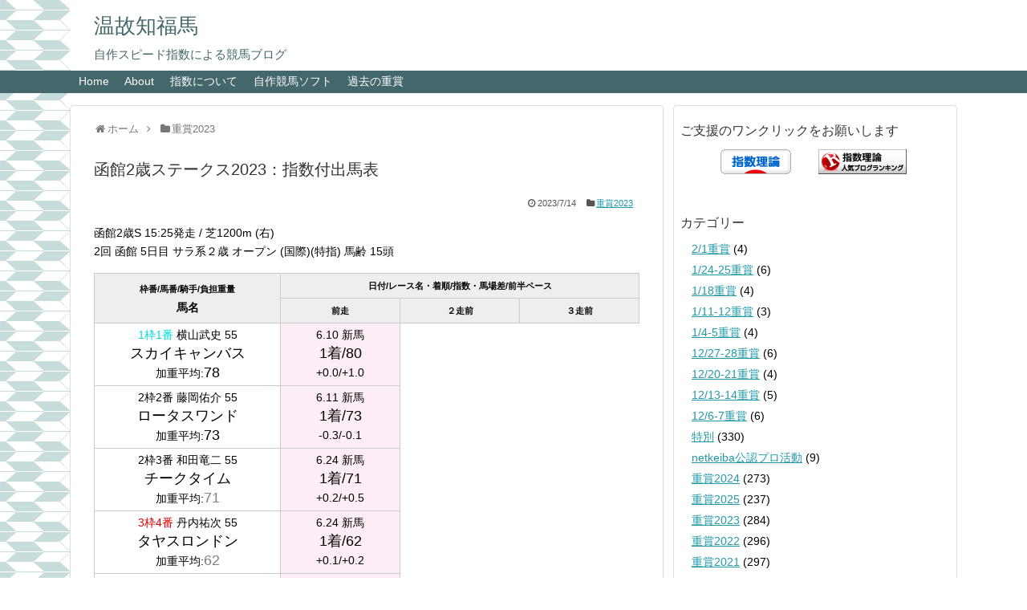

--- FILE ---
content_type: text/html; charset=UTF-8
request_url: https://fukuuma.net/%E5%87%BD%E9%A4%A82%E6%AD%B3s2023t/
body_size: 16681
content:
<!DOCTYPE html>
<html lang="ja">
<head>
<!-- Global site tag (gtag.js) - Google Analytics -->
<script async src="https://www.googletagmanager.com/gtag/js?id=G-8HXK6SYTFD"></script>
<script>
  window.dataLayer = window.dataLayer || [];
  function gtag(){dataLayer.push(arguments);}
  gtag('js', new Date());

  gtag('config', 'G-8HXK6SYTFD');
</script>
<!-- /Global site tag (gtag.js) - Google Analytics -->
<meta name="google-site-verification" content="hycwXLTY4s-tAyEm_zJyHwn8puIpU8LCE7nlakwYOUE" />
<meta charset="UTF-8">
  <meta name="viewport" content="width=1280, maximum-scale=1, user-scalable=yes">
<link rel="alternate" type="application/rss+xml" title="温故知福馬 RSS Feed" href="https://fukuuma.net/feed/" />
<link rel="pingback" href="https://fukuuma.net/xmlrpc.php" />
<meta name="description" content="函館2歳S 15:25発走 / 芝1200m (右)
2回 函館 5日目 サラ系２歳 オープン (国際)(特指) 馬齢 15頭" />
<meta name="keywords" content="函館2歳ステークス,2023,予想,指数,出馬表" />
<!-- OGP -->
<meta property="og:type" content="article">
<meta property="og:description" content="函館2歳S 15:25発走 / 芝1200m (右)
2回 函館 5日目 サラ系２歳 オープン (国際)(特指) 馬齢 15頭">
<meta property="og:title" content="函館2歳ステークス2023：指数付出馬表">
<meta property="og:url" content="https://fukuuma.net/%e5%87%bd%e9%a4%a82%e6%ad%b3s2023t/">
<meta property="og:image" content="https://fukuuma.net/wp-content/themes/simplicity2-child/images/og-image.jpg">
<meta property="og:site_name" content="温故知福馬">
<meta property="og:locale" content="ja_JP">
<!-- /OGP -->

<title>函館2歳ステークス2023：指数付出馬表  |  温故知福馬</title>
<meta name='robots' content='max-image-preview:large' />
<link rel="alternate" type="application/rss+xml" title="温故知福馬 &raquo; フィード" href="https://fukuuma.net/feed/" />
<link rel="alternate" type="application/rss+xml" title="温故知福馬 &raquo; コメントフィード" href="https://fukuuma.net/comments/feed/" />
<link rel="alternate" type="application/rss+xml" title="温故知福馬 &raquo; 函館2歳ステークス2023：指数付出馬表 のコメントのフィード" href="https://fukuuma.net/%e5%87%bd%e9%a4%a82%e6%ad%b3s2023t/feed/" />
<link rel="alternate" title="oEmbed (JSON)" type="application/json+oembed" href="https://fukuuma.net/wp-json/oembed/1.0/embed?url=https%3A%2F%2Ffukuuma.net%2F%25e5%2587%25bd%25e9%25a4%25a82%25e6%25ad%25b3s2023t%2F" />
<link rel="alternate" title="oEmbed (XML)" type="text/xml+oembed" href="https://fukuuma.net/wp-json/oembed/1.0/embed?url=https%3A%2F%2Ffukuuma.net%2F%25e5%2587%25bd%25e9%25a4%25a82%25e6%25ad%25b3s2023t%2F&#038;format=xml" />
<style id='wp-img-auto-sizes-contain-inline-css' type='text/css'>
img:is([sizes=auto i],[sizes^="auto," i]){contain-intrinsic-size:3000px 1500px}
/*# sourceURL=wp-img-auto-sizes-contain-inline-css */
</style>
<link rel='stylesheet' id='simplicity-style-css' href='https://fukuuma.net/wp-content/themes/simplicity2/style.css?ver=6.9&#038;fver=20250809040507' type='text/css' media='all' />
<link rel='stylesheet' id='responsive-style-css' href='https://fukuuma.net/wp-content/themes/simplicity2/css/responsive-pc.css?ver=6.9&#038;fver=20250809040507' type='text/css' media='all' />
<link rel='stylesheet' id='font-awesome-style-css' href='https://fukuuma.net/wp-content/themes/simplicity2/webfonts/css/font-awesome.min.css?ver=6.9&#038;fver=20250809040507' type='text/css' media='all' />
<link rel='stylesheet' id='icomoon-style-css' href='https://fukuuma.net/wp-content/themes/simplicity2/webfonts/icomoon/style.css?ver=6.9&#038;fver=20250809040507' type='text/css' media='all' />
<link rel='stylesheet' id='extension-style-css' href='https://fukuuma.net/wp-content/themes/simplicity2/css/extension.css?ver=6.9&#038;fver=20250809040507' type='text/css' media='all' />
<style id='extension-style-inline-css' type='text/css'>
#site-title a{color:#43676b}#site-description{color:#43676b}#navi ul,#navi ul.sub-menu,#navi ul.children{background-color:#43676b;border-color:#43676b}#navi{background-color:#43676b}@media screen and (max-width:1110px){#navi{background-color:transparent}}#navi ul li a{color:#fff}#navi ul li a:hover{background-color:#c1e4e9}#mobile-menu a{color:#43676b}#h-top{min-height:80px} figure.entry-thumb,.new-entry-thumb,.popular-entry-thumb,.related-entry-thumb{display:none}.widget_new_popular .wpp-thumbnail,.widget_popular_ranking .wpp-thumbnail{display:none}.related-entry-thumbnail .related-entry-thumb{display:block}.entry-card-content,.related-entry-content{margin-left:0}.widget_new_popular ul li::before{display:none}.new-entry,#sidebar ul.wpp-list{padding-left:1em}.new-entry a,#sidebar ul.wpp-list a{color:;text-decoration:underline}.article{font-size:14px} #sidebar{width:336px}#header-in,#navi-in,#body-in,#footer-in{width:1106px}  #header .alignleft{margin-right:30px;max-width:none} #sidebar{background-color:#fff;padding:5px 8px;border-radius:4px;border:1px solid #ddd}@media screen and (max-width:639px){.article br{display:block}}
/*# sourceURL=extension-style-inline-css */
</style>
<link rel='stylesheet' id='child-style-css' href='https://fukuuma.net/wp-content/themes/simplicity2-child/style.css?ver=6.9&#038;fver=20250809040428' type='text/css' media='all' />
<link rel='stylesheet' id='print-style-css' href='https://fukuuma.net/wp-content/themes/simplicity2/css/print.css?ver=6.9&#038;fver=20250809040507' type='text/css' media='print' />
<link rel='stylesheet' id='sns-twitter-type-style-css' href='https://fukuuma.net/wp-content/themes/simplicity2/css/sns-twitter-type.css?ver=6.9&#038;fver=20250809040507' type='text/css' media='all' />
<style id='wp-emoji-styles-inline-css' type='text/css'>

	img.wp-smiley, img.emoji {
		display: inline !important;
		border: none !important;
		box-shadow: none !important;
		height: 1em !important;
		width: 1em !important;
		margin: 0 0.07em !important;
		vertical-align: -0.1em !important;
		background: none !important;
		padding: 0 !important;
	}
/*# sourceURL=wp-emoji-styles-inline-css */
</style>
<style id='wp-block-library-inline-css' type='text/css'>
:root{--wp-block-synced-color:#7a00df;--wp-block-synced-color--rgb:122,0,223;--wp-bound-block-color:var(--wp-block-synced-color);--wp-editor-canvas-background:#ddd;--wp-admin-theme-color:#007cba;--wp-admin-theme-color--rgb:0,124,186;--wp-admin-theme-color-darker-10:#006ba1;--wp-admin-theme-color-darker-10--rgb:0,107,160.5;--wp-admin-theme-color-darker-20:#005a87;--wp-admin-theme-color-darker-20--rgb:0,90,135;--wp-admin-border-width-focus:2px}@media (min-resolution:192dpi){:root{--wp-admin-border-width-focus:1.5px}}.wp-element-button{cursor:pointer}:root .has-very-light-gray-background-color{background-color:#eee}:root .has-very-dark-gray-background-color{background-color:#313131}:root .has-very-light-gray-color{color:#eee}:root .has-very-dark-gray-color{color:#313131}:root .has-vivid-green-cyan-to-vivid-cyan-blue-gradient-background{background:linear-gradient(135deg,#00d084,#0693e3)}:root .has-purple-crush-gradient-background{background:linear-gradient(135deg,#34e2e4,#4721fb 50%,#ab1dfe)}:root .has-hazy-dawn-gradient-background{background:linear-gradient(135deg,#faaca8,#dad0ec)}:root .has-subdued-olive-gradient-background{background:linear-gradient(135deg,#fafae1,#67a671)}:root .has-atomic-cream-gradient-background{background:linear-gradient(135deg,#fdd79a,#004a59)}:root .has-nightshade-gradient-background{background:linear-gradient(135deg,#330968,#31cdcf)}:root .has-midnight-gradient-background{background:linear-gradient(135deg,#020381,#2874fc)}:root{--wp--preset--font-size--normal:16px;--wp--preset--font-size--huge:42px}.has-regular-font-size{font-size:1em}.has-larger-font-size{font-size:2.625em}.has-normal-font-size{font-size:var(--wp--preset--font-size--normal)}.has-huge-font-size{font-size:var(--wp--preset--font-size--huge)}.has-text-align-center{text-align:center}.has-text-align-left{text-align:left}.has-text-align-right{text-align:right}.has-fit-text{white-space:nowrap!important}#end-resizable-editor-section{display:none}.aligncenter{clear:both}.items-justified-left{justify-content:flex-start}.items-justified-center{justify-content:center}.items-justified-right{justify-content:flex-end}.items-justified-space-between{justify-content:space-between}.screen-reader-text{border:0;clip-path:inset(50%);height:1px;margin:-1px;overflow:hidden;padding:0;position:absolute;width:1px;word-wrap:normal!important}.screen-reader-text:focus{background-color:#ddd;clip-path:none;color:#444;display:block;font-size:1em;height:auto;left:5px;line-height:normal;padding:15px 23px 14px;text-decoration:none;top:5px;width:auto;z-index:100000}html :where(.has-border-color){border-style:solid}html :where([style*=border-top-color]){border-top-style:solid}html :where([style*=border-right-color]){border-right-style:solid}html :where([style*=border-bottom-color]){border-bottom-style:solid}html :where([style*=border-left-color]){border-left-style:solid}html :where([style*=border-width]){border-style:solid}html :where([style*=border-top-width]){border-top-style:solid}html :where([style*=border-right-width]){border-right-style:solid}html :where([style*=border-bottom-width]){border-bottom-style:solid}html :where([style*=border-left-width]){border-left-style:solid}html :where(img[class*=wp-image-]){height:auto;max-width:100%}:where(figure){margin:0 0 1em}html :where(.is-position-sticky){--wp-admin--admin-bar--position-offset:var(--wp-admin--admin-bar--height,0px)}@media screen and (max-width:600px){html :where(.is-position-sticky){--wp-admin--admin-bar--position-offset:0px}}

/*# sourceURL=wp-block-library-inline-css */
</style><style id='global-styles-inline-css' type='text/css'>
:root{--wp--preset--aspect-ratio--square: 1;--wp--preset--aspect-ratio--4-3: 4/3;--wp--preset--aspect-ratio--3-4: 3/4;--wp--preset--aspect-ratio--3-2: 3/2;--wp--preset--aspect-ratio--2-3: 2/3;--wp--preset--aspect-ratio--16-9: 16/9;--wp--preset--aspect-ratio--9-16: 9/16;--wp--preset--color--black: #000000;--wp--preset--color--cyan-bluish-gray: #abb8c3;--wp--preset--color--white: #ffffff;--wp--preset--color--pale-pink: #f78da7;--wp--preset--color--vivid-red: #cf2e2e;--wp--preset--color--luminous-vivid-orange: #ff6900;--wp--preset--color--luminous-vivid-amber: #fcb900;--wp--preset--color--light-green-cyan: #7bdcb5;--wp--preset--color--vivid-green-cyan: #00d084;--wp--preset--color--pale-cyan-blue: #8ed1fc;--wp--preset--color--vivid-cyan-blue: #0693e3;--wp--preset--color--vivid-purple: #9b51e0;--wp--preset--gradient--vivid-cyan-blue-to-vivid-purple: linear-gradient(135deg,rgb(6,147,227) 0%,rgb(155,81,224) 100%);--wp--preset--gradient--light-green-cyan-to-vivid-green-cyan: linear-gradient(135deg,rgb(122,220,180) 0%,rgb(0,208,130) 100%);--wp--preset--gradient--luminous-vivid-amber-to-luminous-vivid-orange: linear-gradient(135deg,rgb(252,185,0) 0%,rgb(255,105,0) 100%);--wp--preset--gradient--luminous-vivid-orange-to-vivid-red: linear-gradient(135deg,rgb(255,105,0) 0%,rgb(207,46,46) 100%);--wp--preset--gradient--very-light-gray-to-cyan-bluish-gray: linear-gradient(135deg,rgb(238,238,238) 0%,rgb(169,184,195) 100%);--wp--preset--gradient--cool-to-warm-spectrum: linear-gradient(135deg,rgb(74,234,220) 0%,rgb(151,120,209) 20%,rgb(207,42,186) 40%,rgb(238,44,130) 60%,rgb(251,105,98) 80%,rgb(254,248,76) 100%);--wp--preset--gradient--blush-light-purple: linear-gradient(135deg,rgb(255,206,236) 0%,rgb(152,150,240) 100%);--wp--preset--gradient--blush-bordeaux: linear-gradient(135deg,rgb(254,205,165) 0%,rgb(254,45,45) 50%,rgb(107,0,62) 100%);--wp--preset--gradient--luminous-dusk: linear-gradient(135deg,rgb(255,203,112) 0%,rgb(199,81,192) 50%,rgb(65,88,208) 100%);--wp--preset--gradient--pale-ocean: linear-gradient(135deg,rgb(255,245,203) 0%,rgb(182,227,212) 50%,rgb(51,167,181) 100%);--wp--preset--gradient--electric-grass: linear-gradient(135deg,rgb(202,248,128) 0%,rgb(113,206,126) 100%);--wp--preset--gradient--midnight: linear-gradient(135deg,rgb(2,3,129) 0%,rgb(40,116,252) 100%);--wp--preset--font-size--small: 13px;--wp--preset--font-size--medium: 20px;--wp--preset--font-size--large: 36px;--wp--preset--font-size--x-large: 42px;--wp--preset--spacing--20: 0.44rem;--wp--preset--spacing--30: 0.67rem;--wp--preset--spacing--40: 1rem;--wp--preset--spacing--50: 1.5rem;--wp--preset--spacing--60: 2.25rem;--wp--preset--spacing--70: 3.38rem;--wp--preset--spacing--80: 5.06rem;--wp--preset--shadow--natural: 6px 6px 9px rgba(0, 0, 0, 0.2);--wp--preset--shadow--deep: 12px 12px 50px rgba(0, 0, 0, 0.4);--wp--preset--shadow--sharp: 6px 6px 0px rgba(0, 0, 0, 0.2);--wp--preset--shadow--outlined: 6px 6px 0px -3px rgb(255, 255, 255), 6px 6px rgb(0, 0, 0);--wp--preset--shadow--crisp: 6px 6px 0px rgb(0, 0, 0);}:where(.is-layout-flex){gap: 0.5em;}:where(.is-layout-grid){gap: 0.5em;}body .is-layout-flex{display: flex;}.is-layout-flex{flex-wrap: wrap;align-items: center;}.is-layout-flex > :is(*, div){margin: 0;}body .is-layout-grid{display: grid;}.is-layout-grid > :is(*, div){margin: 0;}:where(.wp-block-columns.is-layout-flex){gap: 2em;}:where(.wp-block-columns.is-layout-grid){gap: 2em;}:where(.wp-block-post-template.is-layout-flex){gap: 1.25em;}:where(.wp-block-post-template.is-layout-grid){gap: 1.25em;}.has-black-color{color: var(--wp--preset--color--black) !important;}.has-cyan-bluish-gray-color{color: var(--wp--preset--color--cyan-bluish-gray) !important;}.has-white-color{color: var(--wp--preset--color--white) !important;}.has-pale-pink-color{color: var(--wp--preset--color--pale-pink) !important;}.has-vivid-red-color{color: var(--wp--preset--color--vivid-red) !important;}.has-luminous-vivid-orange-color{color: var(--wp--preset--color--luminous-vivid-orange) !important;}.has-luminous-vivid-amber-color{color: var(--wp--preset--color--luminous-vivid-amber) !important;}.has-light-green-cyan-color{color: var(--wp--preset--color--light-green-cyan) !important;}.has-vivid-green-cyan-color{color: var(--wp--preset--color--vivid-green-cyan) !important;}.has-pale-cyan-blue-color{color: var(--wp--preset--color--pale-cyan-blue) !important;}.has-vivid-cyan-blue-color{color: var(--wp--preset--color--vivid-cyan-blue) !important;}.has-vivid-purple-color{color: var(--wp--preset--color--vivid-purple) !important;}.has-black-background-color{background-color: var(--wp--preset--color--black) !important;}.has-cyan-bluish-gray-background-color{background-color: var(--wp--preset--color--cyan-bluish-gray) !important;}.has-white-background-color{background-color: var(--wp--preset--color--white) !important;}.has-pale-pink-background-color{background-color: var(--wp--preset--color--pale-pink) !important;}.has-vivid-red-background-color{background-color: var(--wp--preset--color--vivid-red) !important;}.has-luminous-vivid-orange-background-color{background-color: var(--wp--preset--color--luminous-vivid-orange) !important;}.has-luminous-vivid-amber-background-color{background-color: var(--wp--preset--color--luminous-vivid-amber) !important;}.has-light-green-cyan-background-color{background-color: var(--wp--preset--color--light-green-cyan) !important;}.has-vivid-green-cyan-background-color{background-color: var(--wp--preset--color--vivid-green-cyan) !important;}.has-pale-cyan-blue-background-color{background-color: var(--wp--preset--color--pale-cyan-blue) !important;}.has-vivid-cyan-blue-background-color{background-color: var(--wp--preset--color--vivid-cyan-blue) !important;}.has-vivid-purple-background-color{background-color: var(--wp--preset--color--vivid-purple) !important;}.has-black-border-color{border-color: var(--wp--preset--color--black) !important;}.has-cyan-bluish-gray-border-color{border-color: var(--wp--preset--color--cyan-bluish-gray) !important;}.has-white-border-color{border-color: var(--wp--preset--color--white) !important;}.has-pale-pink-border-color{border-color: var(--wp--preset--color--pale-pink) !important;}.has-vivid-red-border-color{border-color: var(--wp--preset--color--vivid-red) !important;}.has-luminous-vivid-orange-border-color{border-color: var(--wp--preset--color--luminous-vivid-orange) !important;}.has-luminous-vivid-amber-border-color{border-color: var(--wp--preset--color--luminous-vivid-amber) !important;}.has-light-green-cyan-border-color{border-color: var(--wp--preset--color--light-green-cyan) !important;}.has-vivid-green-cyan-border-color{border-color: var(--wp--preset--color--vivid-green-cyan) !important;}.has-pale-cyan-blue-border-color{border-color: var(--wp--preset--color--pale-cyan-blue) !important;}.has-vivid-cyan-blue-border-color{border-color: var(--wp--preset--color--vivid-cyan-blue) !important;}.has-vivid-purple-border-color{border-color: var(--wp--preset--color--vivid-purple) !important;}.has-vivid-cyan-blue-to-vivid-purple-gradient-background{background: var(--wp--preset--gradient--vivid-cyan-blue-to-vivid-purple) !important;}.has-light-green-cyan-to-vivid-green-cyan-gradient-background{background: var(--wp--preset--gradient--light-green-cyan-to-vivid-green-cyan) !important;}.has-luminous-vivid-amber-to-luminous-vivid-orange-gradient-background{background: var(--wp--preset--gradient--luminous-vivid-amber-to-luminous-vivid-orange) !important;}.has-luminous-vivid-orange-to-vivid-red-gradient-background{background: var(--wp--preset--gradient--luminous-vivid-orange-to-vivid-red) !important;}.has-very-light-gray-to-cyan-bluish-gray-gradient-background{background: var(--wp--preset--gradient--very-light-gray-to-cyan-bluish-gray) !important;}.has-cool-to-warm-spectrum-gradient-background{background: var(--wp--preset--gradient--cool-to-warm-spectrum) !important;}.has-blush-light-purple-gradient-background{background: var(--wp--preset--gradient--blush-light-purple) !important;}.has-blush-bordeaux-gradient-background{background: var(--wp--preset--gradient--blush-bordeaux) !important;}.has-luminous-dusk-gradient-background{background: var(--wp--preset--gradient--luminous-dusk) !important;}.has-pale-ocean-gradient-background{background: var(--wp--preset--gradient--pale-ocean) !important;}.has-electric-grass-gradient-background{background: var(--wp--preset--gradient--electric-grass) !important;}.has-midnight-gradient-background{background: var(--wp--preset--gradient--midnight) !important;}.has-small-font-size{font-size: var(--wp--preset--font-size--small) !important;}.has-medium-font-size{font-size: var(--wp--preset--font-size--medium) !important;}.has-large-font-size{font-size: var(--wp--preset--font-size--large) !important;}.has-x-large-font-size{font-size: var(--wp--preset--font-size--x-large) !important;}
/*# sourceURL=global-styles-inline-css */
</style>

<style id='classic-theme-styles-inline-css' type='text/css'>
/*! This file is auto-generated */
.wp-block-button__link{color:#fff;background-color:#32373c;border-radius:9999px;box-shadow:none;text-decoration:none;padding:calc(.667em + 2px) calc(1.333em + 2px);font-size:1.125em}.wp-block-file__button{background:#32373c;color:#fff;text-decoration:none}
/*# sourceURL=/wp-includes/css/classic-themes.min.css */
</style>
<script type="text/javascript" src="https://fukuuma.net/wp-includes/js/jquery/jquery.min.js?ver=3.7.1" id="jquery-core-js"></script>
<script type="text/javascript" src="https://fukuuma.net/wp-includes/js/jquery/jquery-migrate.min.js?ver=3.4.1" id="jquery-migrate-js"></script>
<link rel="canonical" href="https://fukuuma.net/%e5%87%bd%e9%a4%a82%e6%ad%b3s2023t/" />
<link rel='shortlink' href='https://fukuuma.net/?p=24577' />
<style type="text/css" id="custom-background-css">
body.custom-background { background-image: url("https://fukuuma.net/wp-content/uploads/2017/06/bg_yabane16_2.gif"); background-position: left top; background-size: auto; background-repeat: repeat; background-attachment: scroll; }
</style>
	<link rel="icon" href="https://fukuuma.net/wp-content/uploads/2015/07/cropped-shikaP3SqS-32x32.gif" sizes="32x32" />
<link rel="icon" href="https://fukuuma.net/wp-content/uploads/2015/07/cropped-shikaP3SqS-192x192.gif" sizes="192x192" />
<link rel="apple-touch-icon" href="https://fukuuma.net/wp-content/uploads/2015/07/cropped-shikaP3SqS-180x180.gif" />
<meta name="msapplication-TileImage" content="https://fukuuma.net/wp-content/uploads/2015/07/cropped-shikaP3SqS-270x270.gif" />
		<style type="text/css" id="wp-custom-css">
			/*
ここに独自の CSS を追加することができます。

詳しくは上のヘルプアイコンをクリックしてください。
*/

* h1{
	font-weight:normal;
}

* h2{
	font-weight:normal;
}

* h5{
  font-weight: normal;
  border-bottom: 1px #555 dashed ;
}

.article h1{
  font-size:1.4em;
}

.entry h2 a{
  font-size:0.9em;
  font-weight:normal;
  color: #478384
}

.post-meta {
  background-color:#ffffff;
  font-size:0.8em;
}

.entry-read {
  font-size:0.8em;
}

.shutsubahyo table {
  width: 100%;
}

.linktable table{
  width: 80%;
}

.linktable td{
  border-style:none;
}

#sidebar h3{
  font-weight:normal;
  font-size:16px;
}

#sidebar{
  margin-bottom: 10px;
  font-size:14px;
}

#site-title a{
  font-weight:normal;
  font-size:26px;
}		</style>
		</head>
  <body class="wp-singular post-template-default single single-post postid-24577 single-format-standard custom-background wp-theme-simplicity2 wp-child-theme-simplicity2-child categoryid-1100" itemscope itemtype="https://schema.org/WebPage">
    <div id="container">

      <!-- header -->
      <header itemscope itemtype="https://schema.org/WPHeader">
        <div id="header" class="clearfix">
          <div id="header-in">

                        <div id="h-top">
              <!-- モバイルメニュー表示用のボタン -->
<div id="mobile-menu">
  <a id="mobile-menu-toggle" href="#"><span class="fa fa-bars fa-2x"></span></a>
</div>

              <div class="alignleft top-title-catchphrase">
                <!-- サイトのタイトル -->
<p id="site-title" itemscope itemtype="https://schema.org/Organization">
  <a href="https://fukuuma.net/">温故知福馬</a></p>
<!-- サイトの概要 -->
<p id="site-description">
  自作スピード指数による競馬ブログ</p>
              </div>

              <div class="alignright top-sns-follows">
                              </div>

            </div><!-- /#h-top -->
          </div><!-- /#header-in -->
        </div><!-- /#header -->
      </header>

      <!-- Navigation -->
<nav itemscope itemtype="https://schema.org/SiteNavigationElement">
  <div id="navi">
      	<div id="navi-in">
      <div class="menu-%e3%83%a1%e3%82%a4%e3%83%b3-container"><ul id="menu-%e3%83%a1%e3%82%a4%e3%83%b3" class="menu"><li id="menu-item-126" class="menu-item menu-item-type-custom menu-item-object-custom menu-item-home menu-item-126"><a href="http://fukuuma.net/">Home</a></li>
<li id="menu-item-203" class="menu-item menu-item-type-custom menu-item-object-custom menu-item-home menu-item-has-children menu-item-203"><a href="http://fukuuma.net">About</a>
<ul class="sub-menu">
	<li id="menu-item-139" class="menu-item menu-item-type-post_type menu-item-object-page menu-item-139"><a href="https://fukuuma.net/about/">このページについて</a></li>
	<li id="menu-item-153" class="menu-item menu-item-type-post_type menu-item-object-page menu-item-153"><a href="https://fukuuma.net/item/">予想/観戦アイテム</a></li>
	<li id="menu-item-144" class="menu-item menu-item-type-post_type menu-item-object-page menu-item-144"><a href="https://fukuuma.net/%e7%95%a5%e6%ad%b4/">略歴</a></li>
	<li id="menu-item-12029" class="menu-item menu-item-type-post_type menu-item-object-page menu-item-12029"><a href="https://fukuuma.net/%e5%95%8f%e5%90%88%e3%81%9b/">問合せ</a></li>
</ul>
</li>
<li id="menu-item-202" class="menu-item menu-item-type-custom menu-item-object-custom menu-item-home menu-item-has-children menu-item-202"><a href="http://fukuuma.net">指数について</a>
<ul class="sub-menu">
	<li id="menu-item-168" class="menu-item menu-item-type-post_type menu-item-object-page menu-item-168"><a href="https://fukuuma.net/%e6%8c%87%e6%95%b0%e6%a6%82%e7%95%a5/">指数の概略</a></li>
	<li id="menu-item-127" class="menu-item menu-item-type-post_type menu-item-object-page menu-item-127"><a href="https://fukuuma.net/index-style/">指数と予想スタイル</a></li>
	<li id="menu-item-169" class="menu-item menu-item-type-post_type menu-item-object-page menu-item-169"><a href="https://fukuuma.net/%e6%8c%87%e6%95%b0%e7%ae%97%e5%87%ba%e4%bd%9c%e6%a5%ad/">指数算出作業</a></li>
	<li id="menu-item-7836" class="menu-item menu-item-type-post_type menu-item-object-page menu-item-has-children menu-item-7836"><a href="https://fukuuma.net/%e6%8c%87%e6%95%b0%e7%9a%84%e4%b8%ad/">指数予想の的中例</a>
	<ul class="sub-menu">
		<li id="menu-item-7844" class="menu-item menu-item-type-post_type menu-item-object-page menu-item-7844"><a href="https://fukuuma.net/%e6%8c%87%e6%95%b0%e7%9a%84%e4%b8%ad/samp-nhk%e3%83%9e%e3%82%a4%e3%83%abc2016/">2016NHKマイルカップ</a></li>
		<li id="menu-item-7837" class="menu-item menu-item-type-post_type menu-item-object-page menu-item-7837"><a href="https://fukuuma.net/%e6%8c%87%e6%95%b0%e7%9a%84%e4%b8%ad/samp%e5%b9%b3%e5%ae%89s2017/">2017平安S</a></li>
		<li id="menu-item-9129" class="menu-item menu-item-type-post_type menu-item-object-page menu-item-9129"><a href="https://fukuuma.net/%e6%8c%87%e6%95%b0%e7%9a%84%e4%b8%ad/%e7%9a%84%e4%b8%ad%e4%be%8b%ef%bc%9a%e3%81%bf%e3%82%84%e3%81%93%e3%82%b9%e3%83%86%e3%83%bc%e3%82%af%e3%82%b92017/">2017みやこステークス</a></li>
	</ul>
</li>
</ul>
</li>
<li id="menu-item-7421" class="menu-item menu-item-type-custom menu-item-object-custom menu-item-has-children menu-item-7421"><a href="http://fukuuma.net/ttwork/">自作競馬ソフト</a>
<ul class="sub-menu">
	<li id="menu-item-16295" class="menu-item menu-item-type-post_type menu-item-object-page menu-item-16295"><a href="https://fukuuma.net/ffworkrt/">福馬出馬表ランタイム</a></li>
	<li id="menu-item-7365" class="menu-item menu-item-type-post_type menu-item-object-page menu-item-7365"><a href="https://fukuuma.net/ttwork/">今日の傾向チェッカー</a></li>
	<li id="menu-item-7637" class="menu-item menu-item-type-post_type menu-item-object-page menu-item-has-children menu-item-7637"><a href="https://fukuuma.net/sswork/">あしすと複勝コロガシ</a>
	<ul class="sub-menu">
		<li id="menu-item-7722" class="menu-item menu-item-type-post_type menu-item-object-page menu-item-7722"><a href="https://fukuuma.net/sswork/sswork-sa1/">複勝追加分析：脚質別</a></li>
		<li id="menu-item-7732" class="menu-item menu-item-type-post_type menu-item-object-page menu-item-7732"><a href="https://fukuuma.net/sswork/sswork-sa2/">複勝追加分析：騎手関連</a></li>
		<li id="menu-item-7754" class="menu-item menu-item-type-post_type menu-item-object-page menu-item-7754"><a href="https://fukuuma.net/sswork/sswork-sa3/">複勝追加分析：馬関連</a></li>
		<li id="menu-item-7742" class="menu-item menu-item-type-post_type menu-item-object-page menu-item-7742"><a href="https://fukuuma.net/sswork/sswork-sa4/">複勝追加分析：馬場別</a></li>
	</ul>
</li>
	<li id="menu-item-11008" class="menu-item menu-item-type-post_type menu-item-object-page menu-item-11008"><a href="https://fukuuma.net/nnwork/">注目騎手今日の騎乗馬</a></li>
</ul>
</li>
<li id="menu-item-171" class="menu-item menu-item-type-custom menu-item-object-custom menu-item-home menu-item-has-children menu-item-171"><a href="http://fukuuma.net">過去の重賞</a>
<ul class="sub-menu">
	<li id="menu-item-28706" class="menu-item menu-item-type-taxonomy menu-item-object-category menu-item-28706"><a href="https://fukuuma.net/category/2-1%e9%87%8d%e8%b3%9e/">2/1重賞</a></li>
	<li id="menu-item-28677" class="menu-item menu-item-type-taxonomy menu-item-object-category menu-item-28677"><a href="https://fukuuma.net/category/1-24-25%e9%87%8d%e8%b3%9e/">1/24-25重賞</a></li>
	<li id="menu-item-28646" class="menu-item menu-item-type-taxonomy menu-item-object-category menu-item-28646"><a href="https://fukuuma.net/category/1-18%e9%87%8d%e8%b3%9e/">1/18重賞</a></li>
	<li id="menu-item-28626" class="menu-item menu-item-type-taxonomy menu-item-object-category menu-item-28626"><a href="https://fukuuma.net/category/1-11-12%e9%87%8d%e8%b3%9e/">1/11-12重賞</a></li>
	<li id="menu-item-28600" class="menu-item menu-item-type-taxonomy menu-item-object-category menu-item-28600"><a href="https://fukuuma.net/category/1-4-5%e9%87%8d%e8%b3%9e/">1/4-5重賞</a></li>
	<li id="menu-item-28579" class="menu-item menu-item-type-taxonomy menu-item-object-category menu-item-28579"><a href="https://fukuuma.net/category/12-27-28%e9%87%8d%e8%b3%9e/">12/27-28重賞</a></li>
	<li id="menu-item-28556" class="menu-item menu-item-type-taxonomy menu-item-object-category menu-item-28556"><a href="https://fukuuma.net/category/12-20-21%e9%87%8d%e8%b3%9e/">12/20-21重賞</a></li>
	<li id="menu-item-28530" class="menu-item menu-item-type-taxonomy menu-item-object-category menu-item-28530"><a href="https://fukuuma.net/category/12-13-14%e9%87%8d%e8%b3%9e/">12/13-14重賞</a></li>
	<li id="menu-item-28501" class="menu-item menu-item-type-taxonomy menu-item-object-category menu-item-28501"><a href="https://fukuuma.net/category/12-6-7%e9%87%8d%e8%b3%9e/">12/6-7重賞</a></li>
</ul>
</li>
</ul></div>    </div><!-- /#navi-in -->
  </div><!-- /#navi -->
</nav>
<!-- /Navigation -->
      <!-- 本体部分 -->
      <div id="body">
        <div id="body-in" class="cf">

          
          <!-- main -->
          <main itemscope itemprop="mainContentOfPage">
            <div id="main" itemscope itemtype="https://schema.org/Blog">
  
  <div id="breadcrumb" class="breadcrumb breadcrumb-categor" itemscope itemtype="https://schema.org/BreadcrumbList"><div class="breadcrumb-home" itemscope itemtype="https://schema.org/ListItem" itemprop="itemListElement"><span class="fa fa-home fa-fw" aria-hidden="true"></span><a href="https://fukuuma.net" itemprop="item"><span itemprop="name">ホーム</span></a><meta itemprop="position" content="1" /><span class="sp"><span class="fa fa-angle-right" aria-hidden="true"></span></span></div><div class="breadcrumb-item" itemscope itemtype="https://schema.org/ListItem" itemprop="itemListElement"><span class="fa fa-folder fa-fw" aria-hidden="true"></span><a href="https://fukuuma.net/category/%e9%87%8d%e8%b3%9e2023/" itemprop="item"><span itemprop="name">重賞2023</span></a><meta itemprop="position" content="2" /></div></div><!-- /#breadcrumb -->  <div id="post-24577" class="post-24577 post type-post status-publish format-standard hentry category-1100">
  <article class="article">
  
  
  <header>
    <h1 class="entry-title">函館2歳ステークス2023：指数付出馬表</h1>


    
    <p class="post-meta">
      
            <span class="post-date"><span class="fa fa-clock-o fa-fw"></span><time class="entry-date date published updated" datetime="2023-07-14T11:56:24+09:00">2023/7/14</time></span>
    
      <span class="category"><span class="fa fa-folder fa-fw"></span><a href="https://fukuuma.net/category/%e9%87%8d%e8%b3%9e2023/" rel="category tag">重賞2023</a></span>

      
      
      
      
      
    </p>

    
    
    
                      </header>

  
  
  <div id="the-content" class="entry-content">
  <p>函館2歳S 15:25発走 / 芝1200m (右)<br />
2回 函館 5日目 サラ系２歳 オープン (国際)(特指) 馬齢 15頭<br />
<span id="more-24577"></span></p>
<div class="shutsubahyo">
<table border="1">
<tbody>
<tr align="center" valign="middle">
<th rowspan="2"><span style="font-size: 80%;">枠番/馬番/騎手/負担重量</span><br />
馬名</th>
<th colspan="3"><span style="font-size: 80%;">日付/レース名・着順/指数・馬場差/前半ペース</span></th>
</tr>
<tr align="center" valign="middle">
<th width="22%"><span style="font-size: 80%;">前走</span></th>
<th width="22%"><span style="font-size: 80%;">２走前</span></th>
<th width="22%"><span style="font-size: 80%;">３走前</span></th>
</tr>
<tr align="center" valign="middle">
<td><span style="color: #00dddd;">1枠1番</span> 横山武史 55<br />
<span style="font-size: 125%;">スカイキャンバス</span><br />
加重平均:<span style="font-size: 125%; color: #000000;">78</span></td>
<td style="background-color: #fcedf6;">6.10 新馬<br />
<span style="font-size: 125%;">1着/80</span><br />
<span style="font-size: 100%;">+0.0/+1.0</span></td>
</tr>
<tr align="center" valign="middle">
<td><span style="color: #000000;">2枠2番</span> 藤岡佑介 55<br />
<span style="font-size: 125%;">ロータスワンド</span><br />
加重平均:<span style="font-size: 125%; color: #000000;">73</span></td>
<td style="background-color: #fcedf6;">6.11 新馬<br />
<span style="font-size: 125%;">1着/73</span><br />
<span style="font-size: 100%;">-0.3/-0.1</span></td>
</tr>
<tr align="center" valign="middle">
<td><span style="color: #000000;">2枠3番</span> 和田竜二 55<br />
<span style="font-size: 125%;">チークタイム</span><br />
加重平均:<span style="font-size: 125%; color: #808080;">71</span></td>
<td style="background-color: #fcedf6;">6.24 新馬<br />
<span style="font-size: 125%;">1着/71</span><br />
<span style="font-size: 100%;">+0.2/+0.5</span></td>
</tr>
<tr align="center" valign="middle">
<td><span style="color: #dd0000;">3枠4番</span> 丹内祐次 55<br />
<span style="font-size: 125%;">タヤスロンドン</span><br />
加重平均:<span style="font-size: 125%; color: #808080;">62</span></td>
<td style="background-color: #fcedf6;">6.24 新馬<br />
<span style="font-size: 125%;">1着/62</span><br />
<span style="font-size: 100%;">+0.1/+0.2</span></td>
</tr>
<tr align="center" valign="middle">
<td><span style="color: #dd0000;">3枠5番</span> 富田暁 55<br />
<span style="font-size: 125%;">ナスティウェザー</span><br />
加重平均:<span style="font-size: 125%; color: #000000;">76</span></td>
<td style="background-color: #fcedf6;">7.1 新馬<br />
<span style="font-size: 125%;">1着/77</span><br />
<span style="font-size: 100%;">-1.0/+2.4</span></td>
</tr>
<tr align="center" valign="middle">
<td><span style="color: #0000dd;">4枠6番</span> ルメール 55<br />
<span style="font-size: 125%;">バスターコール</span><br />
加重平均:<span style="font-size: 125%; color: #808080;">64</span></td>
<td style="background-color: #fcedf6;">6.4 新馬<br />
<span style="font-size: 125%;">1着/64</span><br />
<span style="font-size: 100%;">-0.7/-1.0</span></td>
</tr>
<tr align="center" valign="middle">
<td><span style="color: #0000dd;">4枠7番</span> 佐々木大 55<br />
<span style="font-size: 125%;">クールベイビー</span><br />
加重平均:<span style="font-size: 125%; color: #000000;">72</span></td>
<td style="background-color: #fcedf6;">6.25 新馬<br />
<span style="font-size: 125%;">1着/72</span><br />
<span style="font-size: 100%;">+0.2/+1.4</span></td>
</tr>
<tr align="center" valign="middle">
<td><span style="color: #bbbb00;">5枠8番</span> 黛弘人 55<br />
<span style="font-size: 125%;">カレンナオトメ</span><br />
加重平均:<span style="font-size: 125%; color: #808080;">67</span></td>
<td style="background-color: #f0f7ec;">7.1 新馬<br />
<span style="font-size: 125%;">3着/67</span><br />
<span style="font-size: 100%;">+0.1/+1.7</span></td>
</tr>
<tr align="center" valign="middle">
<td><span style="color: #bbbb00;">5枠9番</span> 西村淳也 55<br />
<span style="font-size: 125%;">ナナオ</span><br />
加重平均:<span style="font-size: 125%; color: #e64ba2;">74</span></td>
<td style="background-color: #fcedf6;">7.1 未勝利<br />
<span style="font-size: 125%;">1着/75</span><br />
<span style="font-size: 100%;">+0.6/+0.3</span></td>
<td style="background-color: #e9f4fb;">6.17 新馬<br />
<span style="font-size: 125%;">2着/64</span><br />
<span style="font-size: 100%;">-0.5/+0.5</span></td>
</tr>
<tr align="center" valign="middle">
<td><span style="color: #00dd00;">6枠10番</span> 武豊 55<br />
<span style="font-size: 125%;">アガシ</span><br />
加重平均:<span style="font-size: 125%; color: #808080;">66</span></td>
<td style="background-color: #fcedf6;">7.2 未勝利<br />
<span style="font-size: 125%;">1着/66</span><br />
<span style="font-size: 100%;">+0.3/+0.6</span></td>
<td>6.17 新馬<br />
<span style="font-size: 125%;">4着/66</span><br />
<span style="font-size: 100%;">-0.2/+1.8</span></td>
</tr>
<tr align="center" valign="middle">
<td><span style="color: #00dd00;">6枠11番</span> 鮫島克駿 55<br />
<span style="font-size: 125%;">コルルディ</span><br />
加重平均:<span style="font-size: 125%; color: #808080;">65</span></td>
<td style="background-color: #fcedf6;">6.17 新馬<br />
<span style="font-size: 125%;">1着/65</span><br />
<span style="font-size: 100%;">-0.5/+0.0</span></td>
</tr>
<tr align="center" valign="middle">
<td><span style="color: #ff9900;">7枠12番</span> 斎藤新 55<br />
<span style="font-size: 125%;">レガテアドール</span><br />
加重平均:<span style="font-size: 125%; color: #000000;">68</span></td>
<td style="background-color: #fcedf6;">6.24 未勝利<br />
<span style="font-size: 125%;">1着/66</span><br />
<span style="font-size: 100%;">+0.1/-0.6</span></td>
<td>6.10 新馬<br />
<span style="font-size: 125%;">6着/70</span><br />
<span style="font-size: 100%;">+0.0/+1.9</span></td>
</tr>
<tr align="center" valign="middle">
<td><span style="color: #ff9900;">7枠13番</span> 松田大作 55<br />
<span style="font-size: 125%;">ベルパッション</span><br />
加重平均:<span style="font-size: 125%; color: #000000;">72</span></td>
<td style="background-color: #fcedf6;">6.18 新馬<br />
<span style="font-size: 125%;">1着/72</span><br />
<span style="font-size: 100%;">-0.4/+0.8</span></td>
</tr>
<tr align="center" valign="middle">
<td><span style="color: #dd00dd;">8枠14番</span> 横山和生 55<br />
<span style="font-size: 125%;">ルージュレベッカ</span><br />
加重平均:<span style="font-size: 125%; color: #808080;">66</span></td>
<td style="background-color: #fcedf6;">7.1 新馬<br />
<span style="font-size: 125%;">1着/66</span><br />
<span style="font-size: 100%;">+0.4/+1.2</span></td>
</tr>
<tr align="center" valign="middle">
<td><span style="color: #dd00dd;">8枠15番</span> 浜中俊 55<br />
<span style="font-size: 125%;">ゼルトザーム</span><br />
加重平均:<span style="font-size: 125%; color: #000000;">74</span></td>
<td style="background-color: #fcedf6;">6.17 新馬<br />
<span style="font-size: 125%;">1着/75</span><br />
<span style="font-size: 100%;">-0.2/+1.5</span></td>
</tr>
</tbody>
</table>
</div>
<p><strong>指数上位</strong><br />
①スカイキャンバス 78<br />
⑤ナスティウェザー 76<br />
⑨ナナオ 74<br />
⑮ゼルトザーム 74<br />
②ロータスワンド 73<br />
⑦クールベイビー 72<br />
⑬ベルパッション 72</p>
  </div>

  <footer>
    <!-- ページリンク -->
    
      <!-- 文章下広告 -->
                  

    
    <div id="sns-group" class="sns-group sns-group-bottom">
    
        </div>

    
    <p class="footer-post-meta">

      
      
      
          </p>
  </footer>
  </article><!-- .article -->
  </div><!-- .post -->

      <div id="under-entry-body">

      


        <!-- 広告 -->
                  
      
      <!-- post navigation -->
<div class="navigation">
      <div class="prev"><a href="https://fukuuma.net/%e5%87%bd%e9%a4%a82%e6%ad%b3s2023r/" rel="prev"><span class="fa fa-arrow-left fa-2x pull-left"></span>函館2歳ステークス2023-特別登録馬の指数</a></div>
      <div class="next"><a href="https://fukuuma.net/%e5%87%bd%e9%a4%a8%e8%a8%98%e5%bf%b52023t/" rel="next"><span class="fa fa-arrow-right fa-2x pull-left"></span>函館記念2023：指数付出馬表</a></div>
  </div>
<!-- /post navigation -->
      <!-- comment area -->
<div id="comment-area">
	<aside>	<div id="respond" class="comment-respond">
		<h2 id="reply-title" class="comment-reply-title">コメントをどうぞ <small><a rel="nofollow" id="cancel-comment-reply-link" href="/%E5%87%BD%E9%A4%A82%E6%AD%B3s2023t/#respond" style="display:none;">コメントをキャンセル</a></small></h2><form action="https://fukuuma.net/wp-comments-post.php" method="post" id="commentform" class="comment-form"><p class="comment-notes"><span id="email-notes">メールアドレスが公開されることはありません。</span> <span class="required-field-message"><span class="required">※</span> が付いている欄は必須項目です</span></p><p class="comment-form-comment"><textarea id="comment" class="expanding" name="comment" cols="45" rows="8" aria-required="true" placeholder=""></textarea></p><p class="comment-form-author"><label for="author">名前 <span class="required">※</span></label> <input id="author" name="author" type="text" value="" size="30" maxlength="245" autocomplete="name" required="required" /></p>
<p class="comment-form-email"><label for="email">メール <span class="required">※</span></label> <input id="email" name="email" type="text" value="" size="30" maxlength="100" aria-describedby="email-notes" autocomplete="email" required="required" /></p>
<p class="comment-form-url"><label for="url">サイト</label> <input id="url" name="url" type="text" value="" size="30" maxlength="200" autocomplete="url" /></p>
<p class="form-submit"><input name="submit" type="submit" id="submit" class="submit" value="コメントを送信" /> <input type='hidden' name='comment_post_ID' value='24577' id='comment_post_ID' />
<input type='hidden' name='comment_parent' id='comment_parent' value='0' />
</p><p style="display: none;"><input type="hidden" id="akismet_comment_nonce" name="akismet_comment_nonce" value="2a882ae4dc" /></p><p style="display: none !important;" class="akismet-fields-container" data-prefix="ak_"><label>&#916;<textarea name="ak_hp_textarea" cols="45" rows="8" maxlength="100"></textarea></label><input type="hidden" id="ak_js_1" name="ak_js" value="236"/><script>document.getElementById( "ak_js_1" ).setAttribute( "value", ( new Date() ).getTime() );</script></p></form>	</div><!-- #respond -->
	</aside></div>
<!-- /comment area -->      </div>
    
            </div><!-- /#main -->
          </main>
        <!-- sidebar -->
<div id="sidebar" class="sidebar nwa" role="complementary">
    
  <div id="sidebar-widget">
  <!-- ウイジェット -->
  <aside id="text-6" class="widget widget_text"><h3 class="widget_title sidebar_widget_title">ご支援のワンクリックをお願いします</h3>			<div class="textwidget"><div align="center">
<table width="80%">
<tbody>
<tr>
<td style="border-style: none;" align="center"><a href="https://horserace.blogmura.com/keiba_shisuu/ranking.html?p_cid=10570828" rel="noopener"><img loading="lazy" decoding="async" src="https://b.blogmura.com/horserace/keiba_shisuu/88_31.gif" alt="にほんブログ村 競馬ブログ 指数理論へ" width="88" height="31" border="0" /></a></td>
<td style="border-style: none;" align="center"><a href="//blog.with2.net/link/?1514182:4615"><img decoding="async" alt="" title="指数理論ランキング" src="https://blog.with2.net/img/banner/c/banner_1/br_c_4615_1.gif" /></a></td>
</tr>
</tbody>
</table>
</div>
</div>
		</aside><aside id="categories-2" class="widget widget_categories"><h3 class="widget_title sidebar_widget_title">カテゴリー</h3>
			<ul>
					<li class="cat-item cat-item-1256"><a href="https://fukuuma.net/category/2-1%e9%87%8d%e8%b3%9e/">2/1重賞</a> (4)
</li>
	<li class="cat-item cat-item-1255"><a href="https://fukuuma.net/category/1-24-25%e9%87%8d%e8%b3%9e/">1/24-25重賞</a> (6)
</li>
	<li class="cat-item cat-item-1254"><a href="https://fukuuma.net/category/1-18%e9%87%8d%e8%b3%9e/">1/18重賞</a> (4)
</li>
	<li class="cat-item cat-item-1253"><a href="https://fukuuma.net/category/1-11-12%e9%87%8d%e8%b3%9e/">1/11-12重賞</a> (3)
</li>
	<li class="cat-item cat-item-1252"><a href="https://fukuuma.net/category/1-4-5%e9%87%8d%e8%b3%9e/">1/4-5重賞</a> (4)
</li>
	<li class="cat-item cat-item-1251"><a href="https://fukuuma.net/category/12-27-28%e9%87%8d%e8%b3%9e/">12/27-28重賞</a> (6)
</li>
	<li class="cat-item cat-item-1250"><a href="https://fukuuma.net/category/12-20-21%e9%87%8d%e8%b3%9e/">12/20-21重賞</a> (4)
</li>
	<li class="cat-item cat-item-1249"><a href="https://fukuuma.net/category/12-13-14%e9%87%8d%e8%b3%9e/">12/13-14重賞</a> (5)
</li>
	<li class="cat-item cat-item-1248"><a href="https://fukuuma.net/category/12-6-7%e9%87%8d%e8%b3%9e/">12/6-7重賞</a> (6)
</li>
	<li class="cat-item cat-item-253"><a href="https://fukuuma.net/category/%e7%89%b9%e5%88%a5/">特別</a> (330)
</li>
	<li class="cat-item cat-item-999"><a href="https://fukuuma.net/category/netkeiba%e5%85%ac%e8%aa%8d%e3%83%97%e3%83%ad%e6%b4%bb%e5%8b%95/">netkeiba公認プロ活動</a> (9)
</li>
	<li class="cat-item cat-item-1155"><a href="https://fukuuma.net/category/%e9%87%8d%e8%b3%9e2024/">重賞2024</a> (273)
</li>
	<li class="cat-item cat-item-1208"><a href="https://fukuuma.net/category/%e9%87%8d%e8%b3%9e2025/">重賞2025</a> (237)
</li>
	<li class="cat-item cat-item-1100"><a href="https://fukuuma.net/category/%e9%87%8d%e8%b3%9e2023/">重賞2023</a> (284)
</li>
	<li class="cat-item cat-item-1046"><a href="https://fukuuma.net/category/%e9%87%8d%e8%b3%9e2022/">重賞2022</a> (296)
</li>
	<li class="cat-item cat-item-987"><a href="https://fukuuma.net/category/%e9%87%8d%e8%b3%9e2021/">重賞2021</a> (297)
</li>
			</ul>

			</aside>            <aside id="recent_comments-2" class="widget widget_recent_comments">        <h3 class="widget_title sidebar_widget_title">最近のコメント</h3>        <dl class="recent-comments">
          <dt><img alt='' src='https://secure.gravatar.com/avatar/99b57f3036fca99f606e565f2668274280fe1e372bf432a0ef35462c988149c6?s=38&#038;d=mm&#038;r=g' srcset='https://secure.gravatar.com/avatar/99b57f3036fca99f606e565f2668274280fe1e372bf432a0ef35462c988149c6?s=76&#038;d=mm&#038;r=g 2x' class='avatar avatar-38 photo' height='38' width='38' loading='lazy' decoding='async'/></dt><dd><div class="recent-comment-author">awoni</div><div class="recent-comment-date">2026/1/25</div><div class="recent-comment-title"><a href="https://fukuuma.net/%e3%83%97%e3%83%ad%e3%82%ad%e3%82%aa%e3%83%b3s2026t/#comment-37511">プロキオンステークス2026：指数付出馬表</a></div><div class="recent-comment-content"><span class="fa fa-comment-o"></span>&nbsp;よかったです！
管理人もちょっとばかり儲かりました</div></dd><dt><img alt='' src='https://secure.gravatar.com/avatar/8a3d7cf29ddd13f33409e30df6f9a4f3eac5c44e2e63e1b1f3df9b78861da003?s=38&#038;d=mm&#038;r=g' srcset='https://secure.gravatar.com/avatar/8a3d7cf29ddd13f33409e30df6f9a4f3eac5c44e2e63e1b1f3df9b78861da003?s=76&#038;d=mm&#038;r=g 2x' class='avatar avatar-38 photo' height='38' width='38' loading='lazy' decoding='async'/></dt><dd><div class="recent-comment-author">フィクシアス</div><div class="recent-comment-date">2026/1/25</div><div class="recent-comment-title"><a href="https://fukuuma.net/%e3%83%97%e3%83%ad%e3%82%ad%e3%82%aa%e3%83%b3s2026t/#comment-37510">プロキオンステークス2026：指数付出馬表</a></div><div class="recent-comment-content"><span class="fa fa-comment-o"></span>&nbsp;プロキオンステークス2026獲れました。ありがとうございます。</div></dd><dt><img alt='' src='https://secure.gravatar.com/avatar/c3a4bb3c82016f53a50b7192f7aefe8ac275e75e4e3b54984fd3037dc1c74283?s=38&#038;d=mm&#038;r=g' srcset='https://secure.gravatar.com/avatar/c3a4bb3c82016f53a50b7192f7aefe8ac275e75e4e3b54984fd3037dc1c74283?s=76&#038;d=mm&#038;r=g 2x' class='avatar avatar-38 photo' height='38' width='38' loading='lazy' decoding='async'/></dt><dd><div class="recent-comment-author">ナツ</div><div class="recent-comment-date">2026/1/18</div><div class="recent-comment-title"><a href="https://fukuuma.net/%e6%97%a5%e7%b5%8c%e6%96%b0%e6%98%a5%e6%9d%af2026t/#comment-37501">日経新春杯2026：指数付出馬表</a></div><div class="recent-comment-content"><span class="fa fa-comment-o"></span>&nbsp;青丹さんの予想を記載していただきたいです</div></dd><dt><img alt='' src='https://secure.gravatar.com/avatar/633b9451a3b47357af526222a267155f2b12acbc44114896be0e6dd9dc683ef0?s=38&#038;d=mm&#038;r=g' srcset='https://secure.gravatar.com/avatar/633b9451a3b47357af526222a267155f2b12acbc44114896be0e6dd9dc683ef0?s=76&#038;d=mm&#038;r=g 2x' class='avatar avatar-38 photo' height='38' width='38' loading='lazy' decoding='async'/></dt><dd><div class="recent-comment-author">ひたか先生</div><div class="recent-comment-date">2025/12/20</div><div class="recent-comment-title"><a href="https://fukuuma.net/%e6%9c%9d%e6%97%a5%e6%9d%affs2025t/#comment-37483">朝日杯フューチュリティステークス2025：指数付出馬表</a></div><div class="recent-comment-content"><span class="fa fa-comment-o"></span>&nbsp;こんばんは！
アドマイヤクワッズだと思いますよ！
もう、アドクワってあだ名で呼ばれています！（＾...</div></dd>        </dl>
      </aside>    
		<aside id="recent-posts-3" class="widget widget_recent_entries">
		<h3 class="widget_title sidebar_widget_title">最近の投稿</h3>
		<ul>
											<li>
					<a href="https://fukuuma.net/%e9%96%80%e5%8f%b8s2026/">門司ステークス2026：指数付出馬表</a>
									</li>
											<li>
					<a href="https://fukuuma.net/%e6%a0%b9%e5%b2%b8s2026t/">根岸ステークス2026：指数付出馬表</a>
									</li>
											<li>
					<a href="https://fukuuma.net/%e3%82%b7%e3%83%ab%e3%82%af%e3%83%ad%e3%83%bc%e3%83%89s2026t/">シルクロードステークス2026：指数付出馬表</a>
									</li>
											<li>
					<a href="https://fukuuma.net/%e3%82%af%e3%83%ad%e3%83%83%e3%82%ab%e3%82%b9s2026/">クロッカスステークス2026：指数付出馬表</a>
									</li>
											<li>
					<a href="https://fukuuma.net/%e5%b7%8c%e6%b5%81%e5%b3%b6s2026/">巌流島ステークス2026：指数付出馬表</a>
									</li>
					</ul>

		</aside><aside id="archives-2" class="widget widget_archive"><h3 class="widget_title sidebar_widget_title">アーカイブ</h3>		<label class="screen-reader-text" for="archives-dropdown-2">アーカイブ</label>
		<select id="archives-dropdown-2" name="archive-dropdown">
			
			<option value="">月を選択</option>
				<option value='https://fukuuma.net/2026/01/'> 2026年1月 &nbsp;(38)</option>
	<option value='https://fukuuma.net/2025/12/'> 2025年12月 &nbsp;(35)</option>
	<option value='https://fukuuma.net/2025/11/'> 2025年11月 &nbsp;(35)</option>
	<option value='https://fukuuma.net/2025/10/'> 2025年10月 &nbsp;(33)</option>
	<option value='https://fukuuma.net/2025/09/'> 2025年9月 &nbsp;(33)</option>
	<option value='https://fukuuma.net/2025/08/'> 2025年8月 &nbsp;(38)</option>
	<option value='https://fukuuma.net/2025/07/'> 2025年7月 &nbsp;(29)</option>
	<option value='https://fukuuma.net/2025/06/'> 2025年6月 &nbsp;(29)</option>
	<option value='https://fukuuma.net/2025/05/'> 2025年5月 &nbsp;(39)</option>
	<option value='https://fukuuma.net/2025/04/'> 2025年4月 &nbsp;(33)</option>
	<option value='https://fukuuma.net/2025/03/'> 2025年3月 &nbsp;(40)</option>
	<option value='https://fukuuma.net/2025/02/'> 2025年2月 &nbsp;(37)</option>
	<option value='https://fukuuma.net/2025/01/'> 2025年1月 &nbsp;(34)</option>
	<option value='https://fukuuma.net/2024/12/'> 2024年12月 &nbsp;(26)</option>
	<option value='https://fukuuma.net/2024/11/'> 2024年11月 &nbsp;(41)</option>
	<option value='https://fukuuma.net/2024/10/'> 2024年10月 &nbsp;(36)</option>
	<option value='https://fukuuma.net/2024/09/'> 2024年9月 &nbsp;(27)</option>
	<option value='https://fukuuma.net/2024/08/'> 2024年8月 &nbsp;(36)</option>
	<option value='https://fukuuma.net/2024/07/'> 2024年7月 &nbsp;(31)</option>
	<option value='https://fukuuma.net/2024/06/'> 2024年6月 &nbsp;(31)</option>
	<option value='https://fukuuma.net/2024/05/'> 2024年5月 &nbsp;(38)</option>
	<option value='https://fukuuma.net/2024/04/'> 2024年4月 &nbsp;(40)</option>
	<option value='https://fukuuma.net/2024/03/'> 2024年3月 &nbsp;(45)</option>
	<option value='https://fukuuma.net/2024/02/'> 2024年2月 &nbsp;(37)</option>
	<option value='https://fukuuma.net/2024/01/'> 2024年1月 &nbsp;(39)</option>
	<option value='https://fukuuma.net/2023/12/'> 2023年12月 &nbsp;(21)</option>
	<option value='https://fukuuma.net/2023/11/'> 2023年11月 &nbsp;(29)</option>
	<option value='https://fukuuma.net/2023/10/'> 2023年10月 &nbsp;(27)</option>
	<option value='https://fukuuma.net/2023/09/'> 2023年9月 &nbsp;(22)</option>
	<option value='https://fukuuma.net/2023/08/'> 2023年8月 &nbsp;(17)</option>
	<option value='https://fukuuma.net/2023/07/'> 2023年7月 &nbsp;(18)</option>
	<option value='https://fukuuma.net/2023/06/'> 2023年6月 &nbsp;(17)</option>
	<option value='https://fukuuma.net/2023/05/'> 2023年5月 &nbsp;(26)</option>
	<option value='https://fukuuma.net/2023/04/'> 2023年4月 &nbsp;(25)</option>
	<option value='https://fukuuma.net/2023/03/'> 2023年3月 &nbsp;(31)</option>
	<option value='https://fukuuma.net/2023/02/'> 2023年2月 &nbsp;(25)</option>
	<option value='https://fukuuma.net/2023/01/'> 2023年1月 &nbsp;(26)</option>
	<option value='https://fukuuma.net/2022/12/'> 2022年12月 &nbsp;(21)</option>
	<option value='https://fukuuma.net/2022/11/'> 2022年11月 &nbsp;(29)</option>
	<option value='https://fukuuma.net/2022/10/'> 2022年10月 &nbsp;(30)</option>
	<option value='https://fukuuma.net/2022/09/'> 2022年9月 &nbsp;(26)</option>
	<option value='https://fukuuma.net/2022/08/'> 2022年8月 &nbsp;(20)</option>
	<option value='https://fukuuma.net/2022/07/'> 2022年7月 &nbsp;(17)</option>
	<option value='https://fukuuma.net/2022/06/'> 2022年6月 &nbsp;(16)</option>
	<option value='https://fukuuma.net/2022/05/'> 2022年5月 &nbsp;(26)</option>
	<option value='https://fukuuma.net/2022/04/'> 2022年4月 &nbsp;(28)</option>
	<option value='https://fukuuma.net/2022/03/'> 2022年3月 &nbsp;(32)</option>
	<option value='https://fukuuma.net/2022/02/'> 2022年2月 &nbsp;(25)</option>
	<option value='https://fukuuma.net/2022/01/'> 2022年1月 &nbsp;(22)</option>
	<option value='https://fukuuma.net/2021/12/'> 2021年12月 &nbsp;(27)</option>
	<option value='https://fukuuma.net/2021/11/'> 2021年11月 &nbsp;(34)</option>
	<option value='https://fukuuma.net/2021/10/'> 2021年10月 &nbsp;(27)</option>
	<option value='https://fukuuma.net/2021/09/'> 2021年9月 &nbsp;(20)</option>
	<option value='https://fukuuma.net/2021/08/'> 2021年8月 &nbsp;(19)</option>
	<option value='https://fukuuma.net/2021/07/'> 2021年7月 &nbsp;(16)</option>
	<option value='https://fukuuma.net/2021/06/'> 2021年6月 &nbsp;(18)</option>
	<option value='https://fukuuma.net/2021/05/'> 2021年5月 &nbsp;(27)</option>
	<option value='https://fukuuma.net/2021/04/'> 2021年4月 &nbsp;(27)</option>
	<option value='https://fukuuma.net/2021/03/'> 2021年3月 &nbsp;(36)</option>
	<option value='https://fukuuma.net/2021/02/'> 2021年2月 &nbsp;(28)</option>
	<option value='https://fukuuma.net/2021/01/'> 2021年1月 &nbsp;(29)</option>
	<option value='https://fukuuma.net/2020/12/'> 2020年12月 &nbsp;(2)</option>
	<option value='https://fukuuma.net/2020/06/'> 2020年6月 &nbsp;(1)</option>
	<option value='https://fukuuma.net/2020/05/'> 2020年5月 &nbsp;(1)</option>

		</select>

			<script type="text/javascript">
/* <![CDATA[ */

( ( dropdownId ) => {
	const dropdown = document.getElementById( dropdownId );
	function onSelectChange() {
		setTimeout( () => {
			if ( 'escape' === dropdown.dataset.lastkey ) {
				return;
			}
			if ( dropdown.value ) {
				document.location.href = dropdown.value;
			}
		}, 250 );
	}
	function onKeyUp( event ) {
		if ( 'Escape' === event.key ) {
			dropdown.dataset.lastkey = 'escape';
		} else {
			delete dropdown.dataset.lastkey;
		}
	}
	function onClick() {
		delete dropdown.dataset.lastkey;
	}
	dropdown.addEventListener( 'keyup', onKeyUp );
	dropdown.addEventListener( 'click', onClick );
	dropdown.addEventListener( 'change', onSelectChange );
})( "archives-dropdown-2" );

//# sourceURL=WP_Widget_Archives%3A%3Awidget
/* ]]> */
</script>
</aside><aside id="text-7" class="widget widget_text"><h3 class="widget_title sidebar_widget_title">参加しています</h3>			<div class="textwidget"><div class="blogmura-blogparts" data-chid="10570828" data-category="2657" data-type="pv"></div>
<p><script src="https://blogparts.blogmura.com/js/parts_view.js" async></script></p>
</div>
		</aside>  </div>

  
</div><!-- /#sidebar -->

        </div><!-- /#body-in -->
      </div><!-- /#body -->

      <!-- footer -->
      <footer itemscope itemtype="https://schema.org/WPFooter">
        <div id="footer" class="main-footer">
          <div id="footer-in">

            
          <div class="clear"></div>
            <div id="copyright" class="wrapper">
                            <div class="credit">
                Copyright&copy;  <a href="https://fukuuma.net">温故知福馬</a> All Rights Reserved.              </div>

                          </div>
        </div><!-- /#footer-in -->
        </div><!-- /#footer -->
      </footer>
      <div id="page-top">
      <a id="move-page-top"><span class="fa fa-angle-double-up fa-2x"></span></a>
  
</div>
          </div><!-- /#container -->
    <script type="speculationrules">
{"prefetch":[{"source":"document","where":{"and":[{"href_matches":"/*"},{"not":{"href_matches":["/wp-*.php","/wp-admin/*","/wp-content/uploads/*","/wp-content/*","/wp-content/plugins/*","/wp-content/themes/simplicity2-child/*","/wp-content/themes/simplicity2/*","/*\\?(.+)"]}},{"not":{"selector_matches":"a[rel~=\"nofollow\"]"}},{"not":{"selector_matches":".no-prefetch, .no-prefetch a"}}]},"eagerness":"conservative"}]}
</script>
  <script>
    (function(){
        var f = document.querySelectorAll(".video-click");
        for (var i = 0; i < f.length; ++i) {
        f[i].onclick = function () {
          var iframe = this.getAttribute("data-iframe");
          this.parentElement.innerHTML = '<div class="video">' + iframe + '</div>';
        }
        }
    })();
  </script>
  <script src="https://fukuuma.net/wp-includes/js/comment-reply.min.js?ver=6.9" async></script>
<script src="https://fukuuma.net/wp-content/themes/simplicity2/javascript.js?ver=6.9&fver=20250809040507" defer></script>
<script src="https://fukuuma.net/wp-content/themes/simplicity2-child/javascript.js?ver=6.9&fver=20250809040428" defer></script>
<script defer type="text/javascript" src="https://fukuuma.net/wp-content/plugins/akismet/_inc/akismet-frontend.js?ver=1763087479&amp;fver=20251114023119" id="akismet-frontend-js"></script>
<script id="wp-emoji-settings" type="application/json">
{"baseUrl":"https://s.w.org/images/core/emoji/17.0.2/72x72/","ext":".png","svgUrl":"https://s.w.org/images/core/emoji/17.0.2/svg/","svgExt":".svg","source":{"concatemoji":"https://fukuuma.net/wp-includes/js/wp-emoji-release.min.js?ver=6.9"}}
</script>
<script type="module">
/* <![CDATA[ */
/*! This file is auto-generated */
const a=JSON.parse(document.getElementById("wp-emoji-settings").textContent),o=(window._wpemojiSettings=a,"wpEmojiSettingsSupports"),s=["flag","emoji"];function i(e){try{var t={supportTests:e,timestamp:(new Date).valueOf()};sessionStorage.setItem(o,JSON.stringify(t))}catch(e){}}function c(e,t,n){e.clearRect(0,0,e.canvas.width,e.canvas.height),e.fillText(t,0,0);t=new Uint32Array(e.getImageData(0,0,e.canvas.width,e.canvas.height).data);e.clearRect(0,0,e.canvas.width,e.canvas.height),e.fillText(n,0,0);const a=new Uint32Array(e.getImageData(0,0,e.canvas.width,e.canvas.height).data);return t.every((e,t)=>e===a[t])}function p(e,t){e.clearRect(0,0,e.canvas.width,e.canvas.height),e.fillText(t,0,0);var n=e.getImageData(16,16,1,1);for(let e=0;e<n.data.length;e++)if(0!==n.data[e])return!1;return!0}function u(e,t,n,a){switch(t){case"flag":return n(e,"\ud83c\udff3\ufe0f\u200d\u26a7\ufe0f","\ud83c\udff3\ufe0f\u200b\u26a7\ufe0f")?!1:!n(e,"\ud83c\udde8\ud83c\uddf6","\ud83c\udde8\u200b\ud83c\uddf6")&&!n(e,"\ud83c\udff4\udb40\udc67\udb40\udc62\udb40\udc65\udb40\udc6e\udb40\udc67\udb40\udc7f","\ud83c\udff4\u200b\udb40\udc67\u200b\udb40\udc62\u200b\udb40\udc65\u200b\udb40\udc6e\u200b\udb40\udc67\u200b\udb40\udc7f");case"emoji":return!a(e,"\ud83e\u1fac8")}return!1}function f(e,t,n,a){let r;const o=(r="undefined"!=typeof WorkerGlobalScope&&self instanceof WorkerGlobalScope?new OffscreenCanvas(300,150):document.createElement("canvas")).getContext("2d",{willReadFrequently:!0}),s=(o.textBaseline="top",o.font="600 32px Arial",{});return e.forEach(e=>{s[e]=t(o,e,n,a)}),s}function r(e){var t=document.createElement("script");t.src=e,t.defer=!0,document.head.appendChild(t)}a.supports={everything:!0,everythingExceptFlag:!0},new Promise(t=>{let n=function(){try{var e=JSON.parse(sessionStorage.getItem(o));if("object"==typeof e&&"number"==typeof e.timestamp&&(new Date).valueOf()<e.timestamp+604800&&"object"==typeof e.supportTests)return e.supportTests}catch(e){}return null}();if(!n){if("undefined"!=typeof Worker&&"undefined"!=typeof OffscreenCanvas&&"undefined"!=typeof URL&&URL.createObjectURL&&"undefined"!=typeof Blob)try{var e="postMessage("+f.toString()+"("+[JSON.stringify(s),u.toString(),c.toString(),p.toString()].join(",")+"));",a=new Blob([e],{type:"text/javascript"});const r=new Worker(URL.createObjectURL(a),{name:"wpTestEmojiSupports"});return void(r.onmessage=e=>{i(n=e.data),r.terminate(),t(n)})}catch(e){}i(n=f(s,u,c,p))}t(n)}).then(e=>{for(const n in e)a.supports[n]=e[n],a.supports.everything=a.supports.everything&&a.supports[n],"flag"!==n&&(a.supports.everythingExceptFlag=a.supports.everythingExceptFlag&&a.supports[n]);var t;a.supports.everythingExceptFlag=a.supports.everythingExceptFlag&&!a.supports.flag,a.supports.everything||((t=a.source||{}).concatemoji?r(t.concatemoji):t.wpemoji&&t.twemoji&&(r(t.twemoji),r(t.wpemoji)))});
//# sourceURL=https://fukuuma.net/wp-includes/js/wp-emoji-loader.min.js
/* ]]> */
</script>
            <!-- はてブシェアボタン用スクリプト -->
<script type="text/javascript" src="//b.st-hatena.com/js/bookmark_button.js" charset="utf-8" async="async"></script>
    

    
  </body>
</html>
